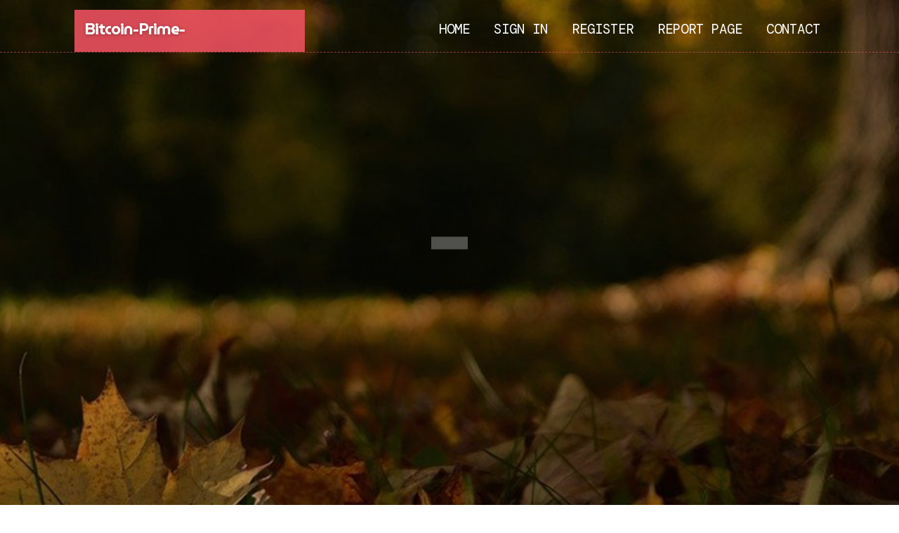

--- FILE ---
content_type: text/html; charset=UTF-8
request_url: https://bitcoin-prime-ervaringen51479.onzeblog.com/
body_size: 2755
content:
<!DOCTYPE html>
<!--[if IE 8]><html class="lt-ie10 lt-ie9 no-js" prefix="og: https://ogp.me/ns#" lang="en"><![endif]-->
<!--[if IE 9]><html class="lt-ie10 no-js" prefix="og: https://ogp.me/ns#" lang="en"><![endif]-->
<!--[if gt IE 9]><!--><html class="no-js" prefix="og: https://ogp.me/ns#" lang="en"><!--<![endif]-->
<head>
<meta charset="utf-8"><meta http-equiv="X-UA-Compatible" content="IE=edge,chrome=1">
<title>New blog bitcoin-prime-ervaringen51479.onzeblog.com - homepage</title>
<meta name="viewport" content="width=device-width,initial-scale=1,viewport-fit=cover">
<meta name="msapplication-tap-highlight" content="no">
<link href="https://cloud.onzeblog.com/blog/cdn/style.css" rel="stylesheet">
<meta name="generator" content="onzeblog.com">
<meta name="format-detection" content="telephone=no">
<meta property="og:url" content="https://bitcoin-prime-ervaringen51479.onzeblog.com/">
<meta property="og:title" content="New blog bitcoin-prime-ervaringen51479.onzeblog.com - homepage">
<meta property="og:type" content="article">
<meta property="og:description" content="New blog bitcoin-prime-ervaringen51479.onzeblog.com - homepage">
<meta property="og:site_name" content="onzeblog.com">
<meta property="og:image" content="https://cloud.onzeblog.com/blog/images/img03.jpg">
<link rel="canonical" href="https://bitcoin-prime-ervaringen51479.onzeblog.com/" />
<link href="https://cloud.onzeblog.com/favicon.ico" rel="shortcut icon" />
</head>
<body class="layout-01 wtf-homepage">
<div class="wnd-page color-red">

<div id="wrapper">

<header id="header">
<div id="layout-section" class="section header header-01 cf design-01 section-media">
<div class="nav-line initial-state cf wnd-fixed">
<div class="section-inner">
<div class="logo logo-default wnd-font-size-90 proxima-nova">
<div class="logo-content">
<div class="text-content-outer"><span class="text-content"><a class="blog_home_link" href="https://bitcoin-prime-ervaringen51479.onzeblog.com"><strong>bitcoin-prime-ervaringen51479.onzeblog.com</strong></a></span>
</div></div></div>

<nav id="menu" role="navigation"><div class="menu-not-loaded">

<ul class="level-1"><li class="wnd-active wnd-homepage">
<li><a href="https://onzeblog.com"><span>Home</span></a></li>
<li><a href="https://onzeblog.com/sign-in"><span>Sign In</span></a></li>
<li><a href="https://onzeblog.com/register"><span>Register</span></a></li>
<li><a href="https://onzeblog.com/report"><span>Report page</span></a></li>
<li><a href="https://onzeblog.com/contact"><span>Contact</span></a></li>
</ul><span class="more-text">More</span>
</div>
</nav>
  <span style="width:100px; display:none; height:100px; "><a href="https://onzeblog.com/new-posts?1">1</a><a href="https://onzeblog.com/new-posts?2">2</a><a href="https://onzeblog.com/new-posts?3">3</a><a href="https://onzeblog.com/new-posts?4">4</a><a href="https://onzeblog.com/new-posts?5">5</a></span>

<div id="menu-mobile" class="hidden"><a href="#" id="menu-submit"><span></span>Menu</a></div>

</div>
</div>

</div>
</header>
<main id="main" class="cf" role="main">
<div class="section-wrapper cf">
<div class="section-wrapper-content cf"><div class="section header header-01 cf design-01 section-media wnd-background-image">
<div class="section-bg">
<div class="section-bg-layer wnd-background-image  bgpos-top-center bgatt-scroll" style="background-image:url('https://cloud.onzeblog.com/blog/images/img03.jpg')"></div>
<div class="section-bg-layer section-bg-overlay overlay-black-light"></div>
</div>

<div class="header-content cf">
<div class="header-claim">
<div class="claim-content">
<div class="claim-inner">
<div class="section-inner">
<h1><span class="styled-inline-text claim-borders playfair-display"><span><span></span></span></span></h1>
</div></div></div></div>

<a href="" class="more"></a>

</div>
<div class="header-gradient"></div>
</div><section class="section default-01 design-01 section-white"><div class="section-bg">
<div class="section-bg-layer">

</div>
<div class="section-bg-layer section-bg-overlay"></div>
</div>
<div class="section-inner">
<div class="content cf">
<div>
<div class="column-wrapper cf">
<div><div class="column-content pr" style="width:100%;">
<div><div class="text cf design-01">

<style>
.single .entry-meta {
	padding-top: 0px;
}
.single .entry-header .entry-title {
    margin-bottom: 0px;
}

.entry-meta {
	border-top: 0px !Important;
}

.entry-title {
	font-size:23px !Important;
}
</style>
<br><h2>You do not have any posts yet</h2>
<div style="display:none" ><a href="https://alphaline65.onzeblog.com/39733680/social-network-trending-updates-on-bike-on-rent-in-hyderabad">1</a><a href="https://healthyweightlosssuppleme99998.onzeblog.com/39733679/ra-investment-gmbh-offers-secure-international-funding-enabling-confident-business-expansion">2</a><a href="https://heritagefortheblind34543.onzeblog.com/39733678/equity-loan-secrets">3</a><a href="https://umairykkl460353.onzeblog.com/39733677/halt-a-small-chip-before-it-s-a-big-crack">4</a><a href="https://monicamsru164808.onzeblog.com/39733676/how-true-joy-birthing-can-save-you-time-stress-and-money">5</a><a href="https://laylacatx382659.onzeblog.com/39733675/xxvbo-no-cost-xxx-high-definition-video-clips-on-line-xxxvdo">6</a><a href="https://tomasyhuk882079.onzeblog.com/39733674/%E0%B8%AA%E0%B9%80%E0%B8%81-%E0%B8%A3-%E0%B8%A1%E0%B8%9F-%E0%B8%95%E0%B8%9A%E0%B8%AD%E0%B8%A5-%E0%B8%95%E0%B8%A3%E0%B8%A7%E0%B8%88%E0%B9%80%E0%B8%8A-%E0%B8%84-%E0%B8%9A-%E0%B8%B2%E0%B8%99%E0%B8%9C%E0%B8%A5%E0%B8%9A%E0%B8%AD%E0%B8%A5%E0%B8%A7-%E0%B8%99%E0%B8%99">7</a><a href="https://heatingpumprepairbedford56923.onzeblog.com/39733673/cette-convergence-du-divertissement-num%C3%A9rique-apr%C3%A8s-av%C3%A9r%C3%A9s-enjeux-concurrentiels-comprendre-cette-dynamique-assur%C3%A9s-paris-sportifs-alors-du-secteur-fran%C3%A7ais-s%C3%BBrs-casinos-chez-raie-%C3%A0-l-distance-2026">8</a><a href="https://youdao05036.onzeblog.com/39733672/%E6%9C%89%E9%81%93%E7%BF%BB%E8%AF%91%E8%BD%AF%E4%BB%B6%E5%85%A8%E9%9D%A2%E8%A7%A3%E6%9E%90">9</a><a href="https://jackpotbet93579.onzeblog.com/39733671/professional-sports-betting-handbook">10</a><a href="https://acupuncture-in-islandia90986.onzeblog.com/39733670/the-important-tutorial-to-choosing-the-right-fly-fishing-reels-for-each-and-every-angler">11</a><a href="https://mprumuturi-pentru-consoli01100.onzeblog.com/39733669/%C3%8Emprumuturi-flexibile-%C8%99i-economii-profitabile-%C3%AEn-buz%C4%83u">12</a><a href="https://nevebxkz653618.onzeblog.com/39733668/architectural-drafting-from-vision-to-reality">13</a><a href="https://mariahlvmy430324.onzeblog.com/39733667/sweden-s-medication-access-doctor-s-rules-legal-substances">14</a><a href="https://junaidskxd417004.onzeblog.com/39733666/desire-your-favorite-thc-gummies-in-australia">15</a></div>
</div></div></div></div></div></div></div></div>
</section>
</div></div>

</main>
<footer id="footer" class="cf">
<div class="section-wrapper cf">
<div class="section-wrapper-content cf"><div class="section footer-01 design-01 section-white">
<div class="section-bg">
<div class="section-bg-layer">
</div>
<div class="section-bg-layer section-bg-overlay"></div>
</div>

    

<div class="footer-line">
<div class="section-inner">
<div class="footer-texts">
<div class="copyright cf">
<div class="copyright-content">
<span class="inline-text">
<span>© 2026&nbsp;All rights reserved</span>
</span>
</div>
</div>
<div class="system-footer cf">
<div class="system-footer-content"><div class="sf">
<div class="sf-content">Powered by <a href="https://onzeblog.com" rel="nofollow" target="_blank">onzeblog.com</a></div>
</div></div>
</div>
</div>
<div class="lang-select cf">
</div></div></div></div></div></div>

</footer>
</div>
</div>
<div id="fe_footer">
<span style="display: none;"><a href="https://onzeblog.com/forum">forum</a></span>
<div id="fe_footer_left"><a href="https://onzeblog.com/register" target="_blank">Make a website for free</a></div><a id="fe_footer_right" href="https://onzeblog.com/sign-in" target="_blank">Webiste Login</a>
</div>
<script defer src="https://static.cloudflareinsights.com/beacon.min.js/vcd15cbe7772f49c399c6a5babf22c1241717689176015" integrity="sha512-ZpsOmlRQV6y907TI0dKBHq9Md29nnaEIPlkf84rnaERnq6zvWvPUqr2ft8M1aS28oN72PdrCzSjY4U6VaAw1EQ==" data-cf-beacon='{"version":"2024.11.0","token":"f319762515874b74b9bbc4d7cf0a7c58","r":1,"server_timing":{"name":{"cfCacheStatus":true,"cfEdge":true,"cfExtPri":true,"cfL4":true,"cfOrigin":true,"cfSpeedBrain":true},"location_startswith":null}}' crossorigin="anonymous"></script>
</body>
</html>